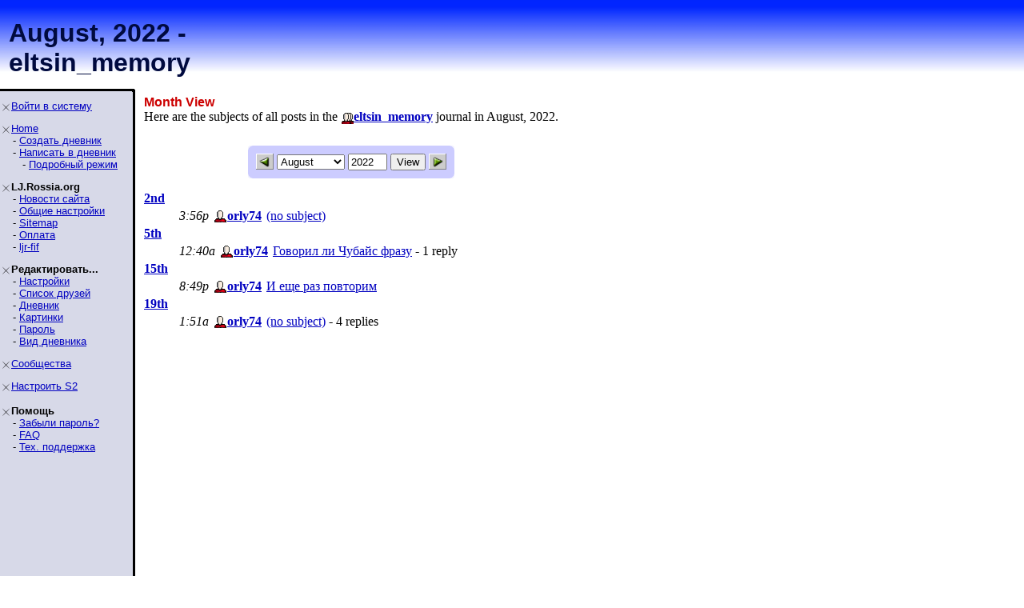

--- FILE ---
content_type: text/html; charset=utf-8
request_url: http://lj.rossia.org/community/eltsin_memory/2022/08/
body_size: 2477
content:
<!DOCTYPE HTML PUBLIC "-//W3C//DTD HTML 4.0 Transitional//EN" "http://www.w3.org/TR/REC-html40/loose.dtd">
<HTML>

<HEAD>
<title>August, 2022 - eltsin_memory</title>


</HEAD>

<BODY BGCOLOR=#FFFFFF TOPMARGIN="0" LEFTMARGIN="0" MARGINHEIGHT="0" MARGINWIDTH="0" LINK=#0000C0 VLINK=#600060 >

<TABLE WIDTH=100% BORDER=0 CELLPADDING=0 CELLSPACING=0 BACKGROUND="/img/bluewhite/bluefade.jpg">
<TR WIDTH=100%>
<TD VALIGN=BOTTOM ALIGN=LEFT HEIGHT=100>

   <TABLE BACKGROUND="" HEIGHT=95 WIDTH=100% BORDER=0>
      <TR>
        <TD WIDTH=3>&nbsp;</TD>
        <TD HEIGHT=53 WIDTH=406 VALIGN=BOTTOM>


<FONT SIZE=6 COLOR="#000a3f" FACE="Arial, Helvetica"><B>August, 2022 - eltsin_memory</B></FONT>



      </TD>
      <TD VALIGN=TOP ALIGN=RIGHT>

      </TD>
    </TR>
    </TABLE>

</TD></TR>
<TR><TD bgcolor="#FFFFFF">
</TD></TR>
</TABLE>

<TABLE BORDER=0 CELLPADDING=0 CELLSPACING=0>
<TR VALIGN=TOP>
<TD WIDTH=155 BGCOLOR=#d7d9e8 NOWRAP><IMG SRC="/img/bluewhite/hline.gif" WIDTH=155 HEIGHT=25 ALT="">

<TABLE WIDTH=153 BORDER=0 CELLSPACING=0 CELLPADDING=0>
<TR><TD>

<FONT FACE="Arial,Helvetica" SIZE=-1>
<P><IMG SRC="/img/bluewhite/bullet.gif" WIDTH=10 HEIGHT=10 HSPACE=2 ALIGN=ABSMIDDLE><A HREF="/login.bml">Войти&nbsp;в&nbsp;систему</A><BR><P><IMG SRC="/img/bluewhite/bullet.gif" WIDTH=10 HEIGHT=10 HSPACE=2 ALIGN=ABSMIDDLE><A HREF="/">Home</A><BR>&nbsp;&nbsp;&nbsp;&nbsp;- <A HREF="/create.bml">Создать&nbsp;дневник</A><BR>&nbsp;&nbsp;&nbsp;&nbsp;- <A HREF="/update.bml">Написать&nbsp;в&nbsp;дневник</A><BR>&nbsp;&nbsp;&nbsp;&nbsp;&nbsp;&nbsp;&nbsp;- <A HREF="/update.bml?mode=full">Подробный&nbsp;режим</A><BR><P><IMG SRC="/img/bluewhite/bullet.gif" WIDTH=10 HEIGHT=10 HSPACE=2 ALIGN=ABSMIDDLE><B>LJ.Rossia.org</B><BR>&nbsp;&nbsp;&nbsp;&nbsp;- <A HREF="/community/ljr_news/">Новости&nbsp;сайта</A><BR>&nbsp;&nbsp;&nbsp;&nbsp;- <A HREF="/manage/siteopts.bml">Общие&nbsp;настройки</A><BR>&nbsp;&nbsp;&nbsp;&nbsp;- <A HREF="/site/">Sitemap</A><BR>&nbsp;&nbsp;&nbsp;&nbsp;- <A HREF="/paidaccounts/">Оплата</A><BR>&nbsp;&nbsp;&nbsp;&nbsp;- <A HREF="/users/ljr_fif/friends">ljr-fif</A><BR><P><IMG SRC="/img/bluewhite/bullet.gif" WIDTH=10 HEIGHT=10 HSPACE=2 ALIGN=ABSMIDDLE><B>Редактировать...</B><BR>&nbsp;&nbsp;&nbsp;&nbsp;- <A HREF="/editinfo.bml">Настройки</A><BR>&nbsp;&nbsp;&nbsp;&nbsp;- <A HREF="/friends/edit.bml">Список&nbsp;друзей</A><BR>&nbsp;&nbsp;&nbsp;&nbsp;- <A HREF="/editjournal.bml">Дневник</A><BR>&nbsp;&nbsp;&nbsp;&nbsp;- <A HREF="/editpics.bml">Картинки</A><BR>&nbsp;&nbsp;&nbsp;&nbsp;- <A HREF="/changepassword.bml">Пароль</A><BR>&nbsp;&nbsp;&nbsp;&nbsp;- <A HREF="/modify.bml">Вид&nbsp;дневника</A><BR><P><IMG SRC="/img/bluewhite/bullet.gif" WIDTH=10 HEIGHT=10 HSPACE=2 ALIGN=ABSMIDDLE><A HREF="/community/manage.bml">Сообщества</A><BR><P><IMG SRC="/img/bluewhite/bullet.gif" WIDTH=10 HEIGHT=10 HSPACE=2 ALIGN=ABSMIDDLE><A HREF="/customize/">Настроить&nbsp;S2</A><BR><P><IMG SRC="/img/bluewhite/bullet.gif" WIDTH=10 HEIGHT=10 HSPACE=2 ALIGN=ABSMIDDLE><B>Помощь</B><BR>&nbsp;&nbsp;&nbsp;&nbsp;- <A HREF="/lostinfo.bml">Забыли&nbsp;пароль?</A><BR>&nbsp;&nbsp;&nbsp;&nbsp;- <A HREF="/support/faq.bml">FAQ</A><BR>&nbsp;&nbsp;&nbsp;&nbsp;- <A HREF="/support/">Тех.&nbsp;поддержка</A><BR>
</FONT>

</TD></TR></TABLE>
</TD>
<TD ALIGN=LEFT BACKGROUND="/img/bluewhite/vline.gif" WIDTH=25 NOWRAP>
   <IMG SRC="/img/bluewhite/linetop.gif" WIDTH=25 HEIGHT=25 ALT=""><BR>
   <IMG SRC="/img/bluewhite/vline.gif" WIDTH=25 HEIGHT=800 ALT="">
</TD>
<TD>

<IMG SRC="/img/dot.gif" WIDTH=1 HEIGHT=3><BR>
<P><FONT FACE="Arial,Helvetica" COLOR="#CC0000"><B>Month View</B></FONT><BR>Here are the subjects of all posts in the <span class='ljuser' style='white-space: nowrap;'><a href='http://lj.rossia.org/userinfo.bml?user=eltsin_memory'><img src='http://lj.rossia.org/img/community.gif' alt='[info]' width='16' height='16' style='vertical-align: bottom; border: 0;' /></a><a href='http://lj.rossia.org/community/eltsin_memory/'><b>eltsin_memory</b></a></span> journal in August, 2022.<CENTER><FONT SIZE=1><BR></FONT>
<table cellspacing=0 cellpadding=0 border=0 bgcolor="#ccccff">
 <tr>
  <td width=7 align=left valign=top>
   <img width=7 height=7 src="/img/corn_nw.gif" alt=""></td>
  <td height=7>
   <img height=7 src="/img/dot.gif" alt=""></td>
  <td width=7 valign=top align=right>
   <img height=7 src="/img/corn_ne.gif" alt=""></td>
 </tr><tr>
  <td width=7>
   <img width=7 height=1 src="/img/dot.gif" alt=""></td>
  <td valign=top>
<form method='post' action='http://lj.rossia.org/view/' style='display:inline'><input type='hidden' name='type' value='month' /><input type='hidden' name='user' value='eltsin_memory' /><table><tr valign='middle'><td><b><a href="http://lj.rossia.org/community/eltsin_memory/2022/07/"><img src="http://lj.rossia.org/img/btn_prev.gif" width='22' height='20' border='0'></a></b></td><td><select name='m'><option value='1''>January</option><option value='2''>February</option><option value='3''>March</option><option value='4''>April</option><option value='5''>May</option><option value='6''>June</option><option value='7''>July</option><option value='8' selected='selected''>August</option><option value='9''>September</option><option value='10''>October</option><option value='11''>November</option><option value='12''>December</option></select> <input type=text name=y maxlength=4 size=4 value=2022> <input type=submit value="View"></td><td><b><a href="http://lj.rossia.org/community/eltsin_memory/2022/09/"><img src="http://lj.rossia.org/img/btn_next.gif" width='22' height='20' border='0'></a></b></td></tr></table>

  </td>
  <td width=7>
   <img width=7 height=1 src="/img/dot.gif" alt=""></td>
 </tr><tr>
  <td width=7 align=left valign=top>
   <img width=7 height=7 src="/img/corn_sw.gif" alt=""></td>
  <td height=7>
   <img height=7 src="/img/dot.gif" alt=""></td>
  <td width=7 valign=top align=right>
   <img height=7 src="/img/corn_se.gif" alt=""></td>
 </tr>
</table>

</CENTER>
</form>
<dl>
<dt><b><a href="http://lj.rossia.org/users/eltsin_memory/2022/08/02/">2nd</a></b></dt><dd><table cellpadding=2><tr><td align=right><i>3:56p</i></td><td><span class='ljuser' style='white-space: nowrap;'><a href='http://lj.rossia.org/userinfo.bml?user=orly74'><img src='http://lj.rossia.org/img/userinfo.gif' alt='[info]' width='17' height='17' style='vertical-align: bottom; border: 0;' /></a><a href='http://lj.rossia.org/users/orly74/'><b>orly74</b></a></span></td><td><a href='http://lj.rossia.org/community/eltsin_memory/81815.html'>(no subject)</a></td></tr>
</table></dd><dt><b><a href="http://lj.rossia.org/users/eltsin_memory/2022/08/05/">5th</a></b></dt><dd><table cellpadding=2><tr><td align=right><i>12:40a</i></td><td><span class='ljuser' style='white-space: nowrap;'><a href='http://lj.rossia.org/userinfo.bml?user=orly74'><img src='http://lj.rossia.org/img/userinfo.gif' alt='[info]' width='17' height='17' style='vertical-align: bottom; border: 0;' /></a><a href='http://lj.rossia.org/users/orly74/'><b>orly74</b></a></span></td><td><a href='http://lj.rossia.org/community/eltsin_memory/82158.html'>Говорил ли Чубайс фразу</a> - 1 reply</td></tr>
</table></dd><dt><b><a href="http://lj.rossia.org/users/eltsin_memory/2022/08/15/">15th</a></b></dt><dd><table cellpadding=2><tr><td align=right><i>8:49p</i></td><td><span class='ljuser' style='white-space: nowrap;'><a href='http://lj.rossia.org/userinfo.bml?user=orly74'><img src='http://lj.rossia.org/img/userinfo.gif' alt='[info]' width='17' height='17' style='vertical-align: bottom; border: 0;' /></a><a href='http://lj.rossia.org/users/orly74/'><b>orly74</b></a></span></td><td><a href='http://lj.rossia.org/community/eltsin_memory/82201.html'>И еще раз повторим</a></td></tr>
</table></dd><dt><b><a href="http://lj.rossia.org/users/eltsin_memory/2022/08/19/">19th</a></b></dt><dd><table cellpadding=2><tr><td align=right><i>1:51a</i></td><td><span class='ljuser' style='white-space: nowrap;'><a href='http://lj.rossia.org/userinfo.bml?user=orly74'><img src='http://lj.rossia.org/img/userinfo.gif' alt='[info]' width='17' height='17' style='vertical-align: bottom; border: 0;' /></a><a href='http://lj.rossia.org/users/orly74/'><b>orly74</b></a></span></td><td><a href='http://lj.rossia.org/community/eltsin_memory/82546.html'>(no subject)</a> - 4 replies</td></tr>
</table></dd>
</dl>

</TD>
<TD WIDTH=20>&nbsp;</TD>
</TR>

<!-- table closure row -->
<TR>
<TD WIDTH=155 NOWRAP><IMG SRC="/img/bluewhite/sidebarfade.gif" WIDTH=155 HEIGHT=25 ALT=""></TD>
<TD WIDTH=25 NOWRAP><IMG SRC="/img/bluewhite/sidebarfade_line.gif" WIDTH=25 HEIGHT=25 ALT=""></TD></TD>
<TD>
&nbsp;
</TD>
<TD WIDTH=20>&nbsp;</TD>
</TR>
</TABLE>
<!-- /table closure row -->

<!--<TABLE WIDTH=100%>
<TR>
<TD ALIGN=RIGHT>
	<FONT FACE="Arial, Helvetica" SIZE="-2">
		<A HREF="/privacy.bml">Privacy Policy</A> - 
		<A HREF="/coppa.bml">COPPA</A><BR>
		<A HREF="/disclaimer.bml">Legal Disclaimer</A> - 
		<A HREF="/sitemap.bml">Site Map</A><BR>
	</FONT>
</TD>
</TR>
</TABLE>
-->

</BODY>
</HTML>

